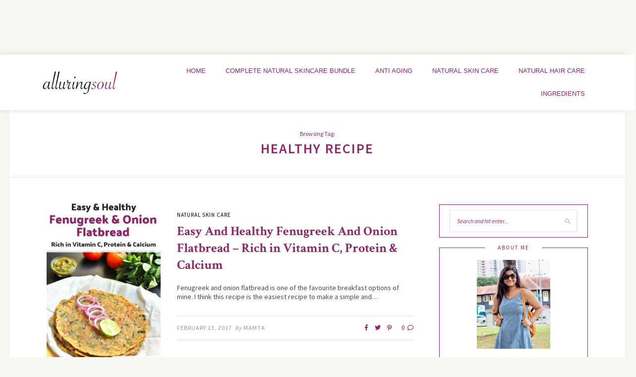

--- FILE ---
content_type: text/plain
request_url: https://rtb.openx.net/openrtbb/prebidjs
body_size: -222
content:
{"id":"69bc20e9-b999-4d7f-ab1e-b149909f1985","nbr":0}

--- FILE ---
content_type: text/plain
request_url: https://rtb.openx.net/openrtbb/prebidjs
body_size: -84
content:
{"id":"49f239ed-f7a5-413c-95a9-7efad5c182f2","nbr":0}

--- FILE ---
content_type: text/plain
request_url: https://rtb.openx.net/openrtbb/prebidjs
body_size: -222
content:
{"id":"98d4b7b3-81a8-4707-8144-fa752d5e42b6","nbr":0}

--- FILE ---
content_type: text/plain; charset=UTF-8
request_url: https://at.teads.tv/fpc?analytics_tag_id=PUB_17002&tfpvi=&gdpr_consent=&gdpr_status=22&gdpr_reason=220&ccpa_consent=&sv=prebid-v1
body_size: 56
content:
MjFjNmY0NzItZDFiMi00NDg3LWI0YWEtN2I1OGIwODFhM2UzIzktNQ==

--- FILE ---
content_type: text/plain
request_url: https://rtb.openx.net/openrtbb/prebidjs
body_size: -222
content:
{"id":"f1a8bb56-943b-437d-9b22-afce851131df","nbr":0}

--- FILE ---
content_type: text/plain; charset=utf-8
request_url: https://ads.adthrive.com/http-api/cv2
body_size: 4600
content:
{"om":["04897otm","08qi6o59","0df78d7e-f668-48d3-aa12-0d626b212c81","0iyi1awv","0ka5pd9v","0o3ed5fh","0p7rptpw","0pycs8g7","0yr3r2xx","1","10011/355d8eb1e51764705401abeb3e81c794","10011/f6b53abe523b743bb56c2e10883b2f55","1011_46_11063301","101779_7764-1036203","101779_7764-1036209","1028_8728253","10298ua7afe","10310289136970_462091245","10310289136970_462615644","10310289136970_462792978","10310289136970_594028899","11142692","11509227","1185:1610326628","1185:1610326728","11896988","12010080","12010084","12010088","12168663","12219591","12219634","124843_9","124844_22","124848_7","14ykosoj","1610326628","1610326728","1611092","17_24696340","17_24766981","17_24767217","17_24767245","1r7rfn75","202d4qe7","2132:45327624","2132:45327625","2132:45327682","2132:45500578","2132:45868996","2132:45877324","2132:46039902","2249:567996566","2249:581439030","2249:650628575","2249:664731943","2249:703330140","2307:3p0mnojb","2307:3wivd6ib","2307:5pzf21u5","2307:72szjlj3","2307:77o0iydu","2307:7fmk89yf","2307:7xb3th35","2307:8orkh93v","2307:9krcxphu","2307:9t6gmxuz","2307:a1t6xdb7","2307:a566o9hb","2307:a7w365s6","2307:cv0h9mrv","2307:duxvs448","2307:edkk1gna","2307:fk23o2nm","2307:fmmrtnw7","2307:fpbj0p83","2307:fphs0z2t","2307:fqeh4hao","2307:g4kw4fir","2307:ge4000vb","2307:hn3eanl8","2307:i3i05vpz","2307:lp37a2wq","2307:m00a5urx","2307:mit1sryf","2307:np9yfx64","2307:o6aixi0z","2307:of0pnoue","2307:phlvi7up","2307:qfy64iwb","2307:s2ahu2ae","2307:u7p1kjgp","2307:ubjltf5y","2307:uf7vbcrs","2307:v31rs2oq","2307:zd631qlo","2409_15064_70_86128400","2409_25495_176_CR52092954","2409_25495_176_CR52092956","2409_25495_176_CR52092957","2409_25495_176_CR52092959","2409_25495_176_CR52150651","2409_25495_176_CR52153849","2409_25495_176_CR52178316","2409_25495_176_CR52186411","2409_25495_176_CR52188001","24655280","248493037","248493046","25_53v6aquw","25_8b5u826e","25_op9gtamy","25_oz31jrd0","25_yi6qlg3p","262594","2636_1101777_7764-1036204","2636_1101777_7764-1036207","2636_1101777_7764-1036208","2636_1101777_7764-1036209","2636_1101777_7764-1036210","26424fcc-e83f-45da-a985-15f4d435b47b","2676:86739708","2709prc8","2715_9888_262592","2715_9888_262594","2715_9888_440665","2715_9888_522709","28u7c6ez","29414696","29414711","2c338a8a-623c-4126-a44a-13ee2b4d7d8a","2gev4xcy","2gglwanz","2v4qwpp9","306_24104726","306_24767249","308_125203_16","31809564","33145655","33419362","34182009","34534189","3490:CR52212687","3490:CR52212688","3490:CR52223725","3490:CR52223939","36259090119497728","3646_185414_T26335189","3658_136236_fphs0z2t","3658_151356_qlw2vktr","3658_15866_3p0mnojb","3702_139777_24765477","381513943572","38339436","3858:9740436","3LMBEkP-wis","3aptpnuj","3kp5kuh1","3p0mnojb","3q49ttf8","3v2n6fcp","409_216416","409_225978","409_226321","409_226352","409_227223","409_227226","409_228356","409_230718","42604842","43919984","43919985","43a7ptxe","43ij8vfd","44629254","45327625","45327682","45573213","45731686","45877324","458901553568","46039955","4771_67437_1610326628","481703827","48449219","485027845327","48629971","48700649","488692","48877306","4fk9nxse","4ka7p4yr","4qks9viz","4zai8e8t","50479792","51372084","51372397","51372434","516_70_79136802","53v6aquw","547869","549410","5510:qlw2vktr","5510:uer2l962","5510:wfxqcwx7","5510:znl4u1zy","55167461","5563_66529_OADD2.7216038222964_1167KJ7QKWPNTF6JEQ","5563_66529_OADD2.7284328163393_196P936VYRAEYC7IJY","5563_66529_OAIP.4d6d464aff0c47f3610f6841bcebd7f0","5563_66529_OAIP.7139dd6524c85e94ad15863e778f376a","5563_66529_OAIP.b68940c0fa12561ebd4bcaf0bb889ff9","5563_66529_OAIP.ecb313be067a3531bdf326ff8581adce","557_409_220139","557_409_220344","557_409_228105","557_409_230714","560_74_18268077","56341213","56635908","58147757","59780461","59856354","5989_1799740_704067611","5989_1799740_704085420","5989_1799740_704085924","5nukj5da","5sfc9ja1","5vb39qim","609577512","60f5a06w","61210708","61210719","6126589193","61682408","61900466","61916211","61916223","61916225","61926845","61932920","61932925","61932933","61945704","61945716","6226505239","6226522431","62499749","6250_66552_1049525456","6250_66552_1112888883","627227759","627309156","627309159","628015148","628086965","628153053","628222860","628223277","628360579","628360582","628444433","628444439","628456310","628456313","628456391","628622163","628622166","628622172","628622175","628622244","628622250","628683371","628687043","628687157","628687460","628687463","628803013","628841673","629009180","629167998","629168001","629168010","629168565","629171196","629171202","62946743","62987257","630137823","630928655","63100589","6365_61796_742174851279","6365_61796_784880263591","651637459","651637461","6547_67916_00YqwUu4UxGCy6SYNxXL","6547_67916_8s2SeVvyTN8GB4CDL9uR","6547_67916_OWBkOMr5SoHXZw8LYAUe","6547_67916_WbXuLauYOscYWojaSZTB","6547_67916_cmY11pqjDreNxL86COXr","6547_67916_pFD8qvM32mAL2eEzLa57","659216891404","659713728691","663293612","67swazxr","680_99480_700109379","680_99480_700109389","680_99480_700109391","680_99480_700109393","694055028848","695879898","697189965","697190014","697190041","697525781","697525791","697525795","697525824","697893422","6l5qanx0","6lmy2lg0","6z26stpw","6zt4aowl","700109389","700109399","700117713","701276081","704089220","705115233","705115332","705115442","705115523","705116521","705127202","705571398","719367647699","7221441e-cbe7-46cc-b760-82cfbdad3440","722434589030","726223570444","728927311566","74243_74_18268075","74243_74_18268078","74243_74_18364134","7732580","7764-1036207","7764-1036208","7764-1036209","77gj3an4","79482171","794di3me","7969_149355_42602443","7969_149355_44420827","7969_149355_45327624","7969_149355_45327682","7969_149355_45919811","7a0tg1yi","7a8a9e59-1019-47ad-b05b-5cdc435c3e9f","7cmeqmw8","7f298mk89yf","7fl72cxu","7fmk89yf","7sf7w6kh","7vlmjnq0","7x298b3th35","7x8f326o","7xb3th35","80ec5mhd","81407505","8152859","8152878","8168539","8172734","82_7764-1036199","82_7764-1036202","83813335","84578111","84578122","85914606","85939018","85939019","86620617","86621525","86842403","86925902","86925905","86925932","86925938","86927960","8b5u826e","8gyxi0mz","8o298rkh93v","8orkh93v","9057/211d1f0fa71d1a58cabee51f2180e38f","90_12219633","90_12491687","90_12552095","96srbype","9752243","9757618","97_8193073","97fzsz2a","9krcxphu","9nex8xyd","9rqgwgyb","9t2986gmxuz","9t6gmxuz","9wmwe528","_P-zIIc5ugE","a1t6xdb7","a4nw4c6t","a566o9hb","a7w365s6","a7wye4jw","a9bh8pnn","aaee3c5c-1d44-4d57-a342-4f66d8f6c8b8","ajnkkyp6","ascierwp","b5h6ex3r","bmvwlypm","bn278v80","c1e1a716-c482-42bd-baec-2ed9e1367b91","c1hsjx06","c3jn1bgj","cgx63l2w","ch0stsw2","cr-2pa2s5mwuatj","cr-6ovjht2eubwe","cr-72occ8olubwe","cr-Bitc7n_p9iw__vat__49i_k_6v6_h_jce2vj5h_G0l9Rdjrj","cr-Bitc7n_p9iw__vat__49i_k_6v6_h_jce2vm6d_6bZbwgokm","cr-aav22g0qubwj","cr-aavwye1uubwj","cr-aawz3f0wubwj","cr-aawz3f1rubwj","cr-ccr05f6rv7uiu","cr-ccr05f6rv7vjv","cr-f6puwm2w07tf1","cr-f6puwm2w27tf1","cr-f6puwm2yu7tf1","cr-ghun4f53ubwe","cymho2zs","czt3qxxp","d5jdnwtq","dg2WmFvzosE","djstahv8","dpjydwun","dtm79nhf","duxvs448","dwghal43","e33b1419-ba6e-4c35-b7cf-6a49ffbe44c7","ed298kk1gna","edkk1gna","ekocpzhh","f3craufm","f4mzy3ym","f8ad9f91-08f8-4d57-8add-5ff333d39fc4","fcn2zae1","fk23o2nm","fmmrtnw7","fphs0z2t","fq298eh4hao","fqeh4hao","ge4000vb","gix2ylp1","gn3plkq1","gpx7xks2","h0cw921b","h4x8d2p8","hdfbap3h","hf9ak5dg","hffavbt7","hn3eanl8","hqz7anxg","hsuwdjaw","hxxrc6st","i3i05vpz","i90isgt0","ij0o9c81","iu5svso2","j39smngx","jd035jgw","jnn8cnz2","jr169syq","kk5768bd","klqiditz","ksrdc5dk","kz8629zd","l04ojb5z","llssk7bx","lryy2wkw","m00a5urx","m4xt6ckm","mev7qd3f","mmr74uc4","mne39gsk","np9yfx64","nv0uqrqm","of2980pnoue","ofoon6ir","op9gtamy","owpdp17p","oz31jrd0","oz3ry6sr","p0z6d8nt","p3cf8j8j","pagvt0pd","phlvi7up","piwneqqj","plth4l1a","poc1p809","pz298gd3hum","pzgd3hum","q0nt8p8d","q9I-eRux9vU","q9plh3qd","qM1pWMu_Q2s","qaoxvuy4","qfy64iwb","qlw2vktr","qsfx8kya","qu298k7w53j","quk7w53j","r35763xz","r3co354x","risjxoqk","rknnwvfz","rxj4b6nw","s2ahu2ae","s4s41bit","scpvMntwtuw","sdodmuod","t2dlmwva","t58zjs8i","t5kb9pme","t8b9twm5","tfbg3n3b","ti0s3bz3","u3kgq35b","u7p1kjgp","ub298jltf5y","ubjltf5y","uer2l962","uf7vbcrs","ujl9wsn7","v31rs2oq","v6jdn8gd","vggd907z","vk8u5qr9","vu8587rh","wfxqcwx7","wt0wmo2s","wu5qr81l","ww9yxw2a","x0lc61jh","y51tr986","yi6qlg3p","ylz2n35t","z4ptnka9","zaiy3lqy","zep75yl2","zw6jpag6","zwzjgvpw","zxaju0ay","7979132","7979135"],"pmp":[],"adomains":["123notices.com","1md.org","about.bugmd.com","acelauncher.com","adameve.com","akusoli.com","allyspin.com","askanexpertonline.com","atomapplications.com","bassbet.com","betsson.gr","biz-zone.co","bizreach.jp","bubbleroom.se","bugmd.com","buydrcleanspray.com","byrna.com","capitaloneshopping.com","clarifion.com","combatironapparel.com","controlcase.com","convertwithwave.com","cotosen.com","countingmypennies.com","cratedb.com","croisieurope.be","cs.money","dallasnews.com","definition.org","derila-ergo.com","dhgate.com","dhs.gov","displate.com","easyprint.app","easyrecipefinder.co","fabpop.net","familynow.club","fla-keys.com","folkaly.com","g123.jp","gameswaka.com","getbugmd.com","getconsumerchoice.com","getcubbie.com","gowavebrowser.co","gowdr.com","gransino.com","grosvenorcasinos.com","guard.io","hero-wars.com","holts.com","instantbuzz.net","itsmanual.com","jackpotcitycasino.com","justanswer.com","justanswer.es","la-date.com","lightinthebox.com","liverrenew.com","local.com","lovehoney.com","lulutox.com","lymphsystemsupport.com","manualsdirectory.org","meccabingo.com","medimops.de","mensdrivingforce.com","millioner.com","miniretornaveis.com","mobiplus.me","myiq.com","national-lottery.co.uk","naturalhealthreports.net","nbliver360.com","nikke-global.com","nordicspirit.co.uk","nuubu.com","onlinemanualspdf.co","original-play.com","outliermodel.com","paperela.com","paradisestays.site","parasiterelief.com","peta.org","photoshelter.com","plannedparenthood.org","playvod-za.com","printeasilyapp.com","printwithwave.com","profitor.com","quicklearnx.com","quickrecipehub.com","rakuten-sec.co.jp","rangeusa.com","refinancegold.com","robocat.com","royalcaribbean.com","saba.com.mx","shift.com","simple.life","spinbara.com","systeme.io","taboola.com","tackenberg.de","temu.com","tenfactorialrocks.com","theoceanac.com","topaipick.com","totaladblock.com","usconcealedcarry.com","vagisil.com","vegashero.com","vegogarden.com","veryfast.io","viewmanuals.com","viewrecipe.net","votervoice.net","vuse.com","wavebrowser.co","wavebrowserpro.com","weareplannedparenthood.org","xiaflex.com","yourchamilia.com"]}

--- FILE ---
content_type: text/plain
request_url: https://rtb.openx.net/openrtbb/prebidjs
body_size: -222
content:
{"id":"937671f9-c989-4af2-ae45-d36438135e80","nbr":0}